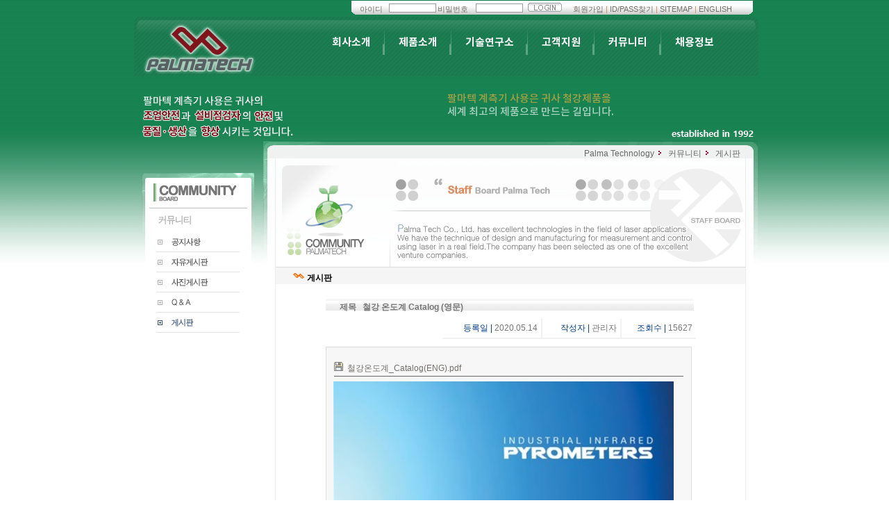

--- FILE ---
content_type: text/html; charset=euc-kr
request_url: http://www.palmatech.co.kr/app/bbs/board.php?board=kor_comm_e&uid=5&f_ctgr=0&PHPSESSID=6bd0ff38623f3ddf79a680aefb6191e9
body_size: 3397
content:
<!DOCTYPE html PUBLIC "-//W3C//DTD XHTML 1.1//EN" "http://www.w3.org/TR/xhtml11/DTD/xhtml11.dtd">
<html xmlns="http://www.w3.org/1999/xhtml" xml:lang="ko">
<head>
	<meta http-equiv="Content-Type" content="text/html; charset=euc-kr" />
	<meta http-equiv="Content-Style-Type" content="text/css" />
	<meta name="author" content="woong &amp; hj" />
	<meta name="copyright" content="&copy; UBI" />
	<meta name="keywords" lang="ko" content="팔마텍 레이저 광학 계측장치" />
	<meta name="keywords" lang="en-us" content="Palmatech Laser Optic Vision" />
	<meta name="description" lang="ko" content="Laser, Optic &amp; Vision 기술을 응용한 계측장치분야에 세계최고의 기술수준" />
	<meta name="description" lang="en-us" content="Palmatech has a credit for its state-of-art technology in measuring instruments applying laser, optic &amp; vision technology, providing total solution from designing, manufacturing, installment to maintenance." />
	<meta name="robots" content="all, index" />
	<meta name="revisit-after" content="1 days" />
	<title>팔마텍</title>
	<link rel="stylesheet" type="text/css" href="/css/comm.css" />
	<link rel="stylesheet" type="text/css" href="/css/prod_table.css" />
	<script type="text/javascript" src="/js/flash.js"></script>
	<script type="text/javascript" src="/js/A2YSlide.js"></script>
	<script type="text/javascript" src="/js/imgonoff.js"></script>
	<script type="text/javascript" src="/js/jquery-1.4.2.min.js"></script>    
	<script type="text/javascript" src="/js/prod_popup.js"></script>    
<link href="/app/skin/bbs/style.css" rel="stylesheet" type="text/css" /><script type="text/javascript" src="/app/js/A2ImgWindow.js"></script></head>

<body style="background: url(/img/comm/bg_00B.gif) repeat-x;">
<div id="Layout-Top">

	<div class="left-title">
		<img src="/img/comm/left_title.gif" />
		<div class="mc">
			
			<a href="/app/bbs/board.php?board=kor_comm_a&PHPSESSID=6bd0ff38623f3ddf79a680aefb6191e9" onclick="">
				<img src="/img/comm/kor_left_menu_a.gif" alt="공지사항" onmouseover="ImgOn(this,'kor_left_menu_a_on.gif')" onmouseout="ImgOff()" />
			</a>
		
			<a href="/app/bbs/board.php?board=kor_comm_b&PHPSESSID=6bd0ff38623f3ddf79a680aefb6191e9" onclick="">
				<img src="/img/comm/kor_left_menu_b.gif" alt="자유게시판" onmouseover="ImgOn(this,'kor_left_menu_b_on.gif')" onmouseout="ImgOff()" />
			</a>
		
			<a href="/app/bbs/board.php?board=kor_comm_c&PHPSESSID=6bd0ff38623f3ddf79a680aefb6191e9" onclick="">
				<img src="/img/comm/kor_left_menu_c.gif" alt="사진게시판" onmouseover="ImgOn(this,'kor_left_menu_c_on.gif')" onmouseout="ImgOff()" />
			</a>
		
			<a href="/app/bbs/board.php?board=kor_comm_d&PHPSESSID=6bd0ff38623f3ddf79a680aefb6191e9" onclick="">
				<img src="/img/comm/kor_left_menu_d.gif" alt="Q &amp; A" onmouseover="ImgOn(this,'kor_left_menu_d_on.gif')" onmouseout="ImgOff()" />
			</a>
		
			<a href="/app/bbs/board.php?board=kor_comm_e&PHPSESSID=6bd0ff38623f3ddf79a680aefb6191e9" onclick="">
				<img src="/img/comm/kor_left_menu_e_on.gif" alt="게시판" onmouseover="ImgOn(this,'kor_left_menu_e_on.gif')" onmouseout="ImgOff()" />
			</a>
							</div>
	</div>
	<div class="top-login">
	<div class="login-text">
		<form action="/app/login.php" method="post"><input type="hidden" name="PHPSESSID" value="6bd0ff38623f3ddf79a680aefb6191e9" />
		<input type="image" class="login-btn" src="/img/btn/index/login.gif?PHPSESSID=6bd0ff38623f3ddf79a680aefb6191e9" alt="Login" /> 
		<input type="text" class="txt id" value="" size="8" maxlength="10" name="id" />
		<input type="password" class="txt pass" value="" size="8" name="pw" />
		<div class="id-text">아이디</div>
		<div class="pw-text">비밀번호</div>
		<div class="utill">
			<a href="/app/a2user/input.php?out=1&amp;nation=kor&PHPSESSID=6bd0ff38623f3ddf79a680aefb6191e9">회원가입</a> <span>|</span> <a href="/app/a2user/getback.php?PHPSESSID=6bd0ff38623f3ddf79a680aefb6191e9" onclick="window.open('/app/a2user/getback.php?nation=kor','getback','width=410,height=190'); return false;">ID/PASS찾기</a> <span>|</span> <a href="/sitemap/kor_a.html?PHPSESSID=6bd0ff38623f3ddf79a680aefb6191e9">SITEMAP</a> <span>|</span> <a href="/eng_index.html?PHPSESSID=6bd0ff38623f3ddf79a680aefb6191e9">ENGLISH</a>
		</div>
	</form>
		</div>
</div>

<div class="pm_sincetxt"><img src="/img/index/established_txt.png" /> </div>
<!--- 스크롤 퀵메뉴 자바스크립트 코드시작 -->
<SCRIPT LANGUAGE="JavaScript">
<!--
 
 /***************************************************************************** 

  * 퀵메뉴 이동하는 스크립트
 /*****************************************************************************/

 var lastScrollY = 0;
 var action = window.setInterval('scroll()',10);

 function scroll() {
  var diffTop = 0;
  var diffLeft = 0;
  var percent = 0;

  var diffY = Math.max(document.documentElement.scrollTop, document.body.scrollTop);
  var diffX = 0;

  if (diffY != lastScrollY) {
   percent = .10 * (diffY - lastScrollY);
   if (percent > 0) {
    percent = Math.ceil(percent);
   } else {
    percent = Math.floor(percent);
   }
   
   diffTop = parseInt(document.getElementById("quick").style.top) + percent;
   document.getElementById("quick").style.top = diffTop;

   lastScrollY = lastScrollY + percent;
  }
 }
//-->
</SCRIPT>

<!--- 스크롤 퀵메뉴 자바스크립트 코드끝 

<div id="quick" style="position:absolute; width:84px; height:149px; vertical-align:top; z-index:99px; top:205px; left:910px;"><img src="/img/inc/qiuck_img.png" alt="" width="84" height="149" border="0" usemap="#Map99" />
 <map name="Map99" id="Map99">
  <area shape="rect" coords="9,48,76,117" href="/img/inc/2015_production_new.pdf?PHPSESSID=6bd0ff38623f3ddf79a680aefb6191e9" target="_blank" title="새창열림"/>
  <area shape="rect" coords="4,121,81,144" href="#" />
 </map>
</div>
-->  <div class="left-flash">
		<script type="text/javascript">Flash("/flash/kor_sub_movie_comm.swf",194,407);</script>
	</div>
	<div class="menu-flash">
		<script type="text/javascript">Flash("/flash/kor_menu_sub_comm.swf?xmlsrc=/flash/",712,180);</script>
	</div>
	<div class="vis_copy">
	<p class="c_top">팔마텍 계측기 사용은 귀사 철강제품을</p>
	<p class="c_botm">세계 최고의 제품으로 만드는 길입니다.</p>
	</div>
    <p class="c_left"><img src="/img/index/main_left_text.png" /></p> 
</div>
<div id="Layout-Middle">
	<div class="title-img">
			<img src="/img/comm/title_e.gif" />
		</div>
	<div id="Location">
  		<span>Palma Technology</span><span>커뮤니티</span>게시판 	</div>
	<div id="side-boader">
<div class="g-title board">
	<span class="title">게시판</span>
</div><div id="Woong-Show">
	<div id="A2Board-Show">
	<div id="Show-Header">
		<dl>
			<dt class="title"><span class="color"></span>제목&nbsp;&nbsp; 철강 온도계 Catalog (영문)</dt>
			<dd class="date"><span class="color">등록일 |</span> 2020.05.14</dd>
			<dd class="name"><span class="color">작성자 |</span> 관리자</dd>
			<dd class="hit"><span class="color">조회수 |</span> 15627</dd>
		</dl>
	</div>
	
	<div class="area-content">
		<p class="file">
					<a href="_bbs.php?board=kor_comm_e&amp;uid=5&amp;mode=d&amp;fn=0&PHPSESSID=6bd0ff38623f3ddf79a680aefb6191e9"><img src="/app/skin/bbs/ext.gif" alt="Down|" />철강온도계_Catalog(ENG).pdf</a>
				</p>
		<!-- <p></p> -->
		<img src="http://www.palmatech.co.kr/app/bbs/_bbs.php?board=kor_comm_e&uid=4&mode=d&fn=0", width=490 ><br />
<br />
철강 온도계 Catalog 영문 PDF 파일입니다.<br />
<br />
자료가 필요하신 분들은 첨부된 파일을 다운로드 받으시기 바랍니다.
	</div>
	
		<div id="Cmt-List">
		<table width="90%" cellpadding="0" cellspacing="0">
			
		</table>
	</div>
	
	<div id="A2Box-Cmt-Input"><form name="frmCmt"><input type="hidden" name="PHPSESSID" value="6bd0ff38623f3ddf79a680aefb6191e9" />
	<div id="Cmt-Input">
		<dl>
			<dd class="nam"><span>NAME </span><input type="text" class="a2txt nick" name="cmt_nick" disabled="disabled" /></dd>
			<dd class="pw"><span>PASS </span><input type="password" class="a2txt pw" name="cmt_passwd" disabled="disabled" /></dd>
			<dd class="content"><textarea class="a2txt content" name="cmt_contents" disabled="disabled">you can&acute;t comment on.</textarea></dd>
			<dd class="btn"></dd>
		</dl>
	</div>
	</form></div>
	
	<div class="area-btn">
		<a href="board.php?board=kor_comm_e&amp;f_ctgr=0&amp;PHPSESSID=6bd0ff38623f3ddf79a680aefb6191e9&amp;page=1&PHPSESSID=6bd0ff38623f3ddf79a680aefb6191e9" class="a2btn list"><img src="/app/skin/bbs/btn_list.gif" alt="목록" /></a>   
	</div>
	</div>
</div>	</div>
</div>
<div id="Layout-Bottom">
	<img src="/img/public/kor_bottom_bg_201208_3.gif" border="0" usemap="#Map" />
		<map name="Map">
			<area shape="rect" coords="57,48,119,71" href="/sitemap/kor_a.html?PHPSESSID=6bd0ff38623f3ddf79a680aefb6191e9">
			<area shape="rect" coords="129,47,171,71" href="/app/bbs/board.php?board=kor_comm_d&PHPSESSID=6bd0ff38623f3ddf79a680aefb6191e9">
		</map>
</div>
	<!--
	<object id="Top" style="top: 800px;" classid="clsid:D27CDB6E-AE6D-11cf-96B8-444553540000" codebase="http://download.macromedia.com/pub/shockwave/cabs/flash/swflash.cab#version=6,0,29,0" width="38" height="45">
      <param name="movie" value="/flash/top.swf">
      <param name="quality" value="high">
      <embed src="/flash/top.swf" quality="high" pluginspage="http://www.macromedia.com/go/getflashplayer" type="application/x-shockwave-flash" width="38" height="45"></embed>
	</object>
	<script type="text/javascript">
	A2Wzd_YSlide('Top',0.1,10,0,410);
	</script>
	-->
</body>
</html>

--- FILE ---
content_type: text/css
request_url: http://www.palmatech.co.kr/css/comm.css
body_size: 94
content:
@charset "euc-kr";
@import url(/css/style.css);
/*============== MIDDLE ==================*/
	

--- FILE ---
content_type: text/css
request_url: http://www.palmatech.co.kr/css/prod_table.css
body_size: 667
content:
@charset "euc-kr";
@import url(/css/style.css);
/*============== MIDDLE ==================*/
div.t-box{margin: 20px; border-top: 2px solid #666; border-bottom: 2px solid #696969;}
div.t-box table{text-align: center; color: #333; font: Verdana, Arial, Geneva, Helvetica, sans-serif ;}
div.t-box table td{border-bottom: 1px solid #696969; border-left: 1px solid #C8D9F8; padding: 5px 10px;}
table .t-a{background: #C8D9F8; font-weights : bold; width: 22% !important; border-bottom: 1px solid white; text-align: left;}
table .t-b{background: #E6EEFC; text-align: left; width: 80px; border-bottom: 1px solid white; }
table .t-c{background: #ffffff; text-align: left; width: 80px; border-bottom: 1px solid white; }

/*�뚯씠釉붿뒪����*/

table {
    border-collapse: collapse;
    border-spacing: 0;
    margin: 15px -1px;
    /*word-wrap: break-word;*/
	border-bottom: 1px solid #2f3645;
}

table.t_basis {
    border-collapse: collapse;
    border-spacing: 0;
	width:100%;
	line-height:140%;
	border-top: 1px solid #2f3645;
	border-bottom: 1px solid #2f3645;
}

table.t_basis th {
    border-bottom: 1px solid #a6a6a6;
	border-right: 1px solid #e5e5e5;
	background:#f9f9f9;
    color: #333;
    font-weight: bold;
    padding: 9px 10px 8px 10px!important;
	text-align:center;
	border-left: 1px solid #e5e5e5;
}

table.t_basis th.tblue {border-top: 1px solid #4DA4D4;}
table.t_basis th.bblue {border-bottom: 1px solid #4DA4D4;}
table.t_basis td.gray {border-top: 1px solid #949494;}
table.t_basis td.bgray {border-bottom: 1px solid #949494;}

table.t_basis td {
    border-bottom: 1px solid #e5e5e5!important;
	border-right: 1px solid #e5e5e5!important;
    padding: 9px 10px 8px 10px!important;
	text-align:center;
	border-left: 1px solid #e5e5e5!important;
}

.align_right {margin-top:15px; text-align: right !important;}

	

--- FILE ---
content_type: text/css
request_url: http://www.palmatech.co.kr/app/skin/bbs/style.css
body_size: 1528
content:
/* = = = = = = = = = = List = = = = = = = = = */

#Woong-List{ borders: 1px solid yellow;}
#Woong-List table tr{ bordes: 1px solid green; margin-bottom: 20px;}
#Woong-List table tr th{ backgroundS: #f5f5f5; borderS: 2px solid #fff;  borderS-width: 0 2px 2px 0; vertical-align: middle; padding-top: 3px; font-weight: normal;}
#Woong-List table tr th{ margin-left: 40px;}
#Woong-List table tr td.no{text-align: center; color: #767676; font-weight: bolds; background: #f5f5f5; border: 2px solid #fff;}
#Woong-List table tr td.name{text-align: center; color: #767676; font-weight: bolds;}
#Woong-List table tr td.hit{text-align: center; color: #767676; font-weight: bolds;}
#Woong-List table tr td.date{text-align: center; color: #767676; font-weight: bolds;}
#Woong-List table tr td.sbj{ padding: 3px 0 3px 20px;}
#Woong-List table tr a:hover{background: #f5f5f5;}
#Woong-List table tbody tr:hover{background: #f5f5f5;}
#Woong-List table tr td{ border-bottom: 1px solid #ededed;}


#Woong-List .area-page{margin: 25px 0 0 280px;}

#Woong-List .area-find{margin: 20px 0 0 160px; position: relative;}
#Woong-List .area-find div.btn{position: absolute; right: 35px; top: 0;}

/*#Woong-List .area-btn{text-align: right; margin: -22px 35px 0 0; border: 1px solid blue;}*/

/* = = = = = = = = = = Show = = = = = = = = = */
span.color{
	color: #003D89;
}

#Woong-Show{width: 600px; margin-left: 30px; color: #767676;}
#Woong-Show #Show-Header{ borders: 1px solid blue;}
	
	#Woong-Show #Show-Header dl dt{width: 510px; margin-left: 42px; font-weight: bold; color: #767676; background: url(/app/skin/bbs/show_bg.gif) repeat-x; height: 25px; margin-top: 4px; padding: 5px 0 0 20px;}
#Woong-Show .area-content{margin-left: 42px; width: 505px; background: #f7f7f7; border: 1px solid #dcdcdc; border-leftS: 2px solid #f1f1f1; padding: 15px 10px 10px 10px; line-height: 130%; margins: 30px 30px 0 30px; color: #767676;}
#Woong-Show .area-content p.file{padding-bottom: 3px; margin-bottom: 7px; border-bottom: 1px solid #666;}
#Woong-Show dl{position: relative; height: 70px; backgrounds: #f7f7f7;}
#Woong-Show dl dt.title{padding: 1px;}
#Woong-Show dd{padding: 5px;}
#Woong-Show dd.date{ padding-left: 30px; border-bottom: 2px solid #f1f1f1; border-right: 2px solid #f1f1f1; position: absolute; left: 210px;}
#Woong-Show dd.name{ padding-left: 30px; border-bottom: 2px solid #f1f1f1; border-right: 2px solid #f1f1f1; position: absolute; left: 350px;}
#Woong-Show dd.hit{ padding-left: 30px; border-bottom: 2px solid #f1f1f1; position: absolute; left: 460px;}
#Woong-Show #Cmt-List{ borders: 1px solid Lime; padding: 30px 0 0 20px; margin-left: 20px;}
#Woong-Show #Cmt-Input{ borders: 1px solid Fuchsia; position: relative; height: 100px;}
#Woong-Show #Cmt-Input dd.content{position: absolute; left: 40px; top: 25px;}
#Woong-Show #Cmt-Input dd.content textarea.content{width: 430px; height: 47px; padding: 5px 0 0 5px; border: 1px solid #ccc; background: #F7F7F7;}
#Woong-Show #Cmt-Input .btn{left: 486px; top: 24px; position: absolute;}
#Woong-Show #Cmt-Input dd.pw{ margin-left: 220px;}
#Woong-Show #Cmt-Input dd.nam{left: 40px; position: absolute;}
#Woong-Show #Cmt-Input dl dd input{ border: 1px solid #ededed;}
#Woong-Show .area-btn{ margin-left: 45px; margin-top: 20px;}

/* = = = = = = = = = = Input = = = = = = = = = */
#Board-Skin-Input .box-title{width: 90%; padding: 5px 2px; background-color: #f1f1f1; margin-left: 35px;}
#Board-Skin-Input .box-title input.title{width: 300px; border: 1px solid #f1f1f1;}

#Board-Skin-Input img{vertical-align: middle;}
#Board-Skin-Input table{width: 90%; border-spacing: 0; margin-left: 35px;}
#Board-Skin-Input td{padding: 5px 8px; border-bottom: 1px solid #ccc;}
#Board-Skin-Input td.head{width: 12%; text-align: right; border-right: 1px solid #ccc;}

#Board-Skin-Input .box-title input,
#Board-Skin-Input td.body input{
}
#Board-Skin-Input td.body textarea{width: 520px; height: 300px;
}
#Board-Skin-Input .box-button{text-align: right; margin: 3px 39px 0 0;}

#A2Box-FileUpload input{display: block;} /*업로드컨트롤*/

/*#Woong-Inputs{ border-bottom: 10px solid #f7f7f7;}
#Woong-Input .area-title{ background: #fff; width: 510px; margin-left: 42px; font-weight: bold; color: #767676; background: url(/app/skin/bbs/show_bg.gif) repeat-x; height: 25px; margin-top: 4px; padding: 0px 0 0 0px;}
#Woong-Input tr th{ border-right: 11px solid #fff; padding: 10px 0 5px 40px; text-align: left;}
#Woong-Input tr td input{ background: #f7f7f7; border: 1px solid #ccc;}
#Woong-Input textarea.content{ padding: 5px 5px 0 5px; width: 440px; height: 300px; text-align: left; background: #f7f7f7; border: 1px soldi #ccc;}
#Woong-Input{width: 600px; margin-left: 30px; color: #767676;}
#Woong-Input .area-title input.a2txt.title{background: #f7f7f7; border: 1px solid #ccc; width: 300px; height: 12px;}
#Woong-Input .area-btn{ margin: 10px 0 0 116px;}
#Woong-Input .area-btn img{ vertical-align: middle;}*/


	/*댓글보기*/
#Cmt-List{border-tops: 1px solid #E9E9E9; margin-bottom: 10px;}
#Cmt-List table{}
#Cmt-List td{border-bottom: 1px solid #E9E9E9;}
#Cmt-List td{padding: 5px 0;}
#Cmt-List td.head{width: 16%; padding-right: 5px; text-align: right;}
#Cmt-List td.body{width: 84%; padding-left: 5px;}
	/*댓글입력*/
#Cmt-Input .row-top{height: 2em;}
#Cmt-Input .row-top span{margin-right: 5px;}
#Cmt-Input .row-top div{float: left; margin: 0 5px;}

/* = = = = = = = = = = PW = = = = = = = = = */
#Woong-PW{
	width: 380px;
	margin: 0 auto;
	color: #767676;
}
#Woong-PW .box-pw{
	height: 71px;
	padding: 30px 0 0 120px;	
	position: relative;
}
#Woong-PW .box-pw div{margin-bottom: 10px;}
#Woong-PW .box-pw img{position: absolute; top: 0;}
#Woong-PW .box-pw img.left{left: 0;}
#Woong-PW .box-pw img.right{right: 0;}

#Woong-PW .box-button{margin: 5px; text-align: right;}

/* = = = = = = = = = = A2Board 내장 스타일 = = = = = = = = = */


--- FILE ---
content_type: text/css
request_url: http://www.palmatech.co.kr/css/style.css
body_size: 79
content:
@charset "euc-kr";
@import url(/css/_ubi.css);
@import url(/css/_public.css);



--- FILE ---
content_type: text/css
request_url: http://www.palmatech.co.kr/css/_ubi.css
body_size: 1066
content:
@charset "euc-kr";
/* ━ ━ ━ ━ ━ UBI Style Ver 0.9.8 ━ ━ ━ ━ ━ */
body, input, button, select, textarea{margin: 0; font: 12px 굴림, Gulim, Arial, Helvetica, sans-serif;}
select, input, button{vertical-align: middle;}
body{width: 910px;    margin: 0 auto;}
form{margin: 0;}
img{border: 0;}
button{
	background-color:#eaeaea;
	border: 1px solid #fff;
	border-bottom-color:#666;
	border-right-color:#666;
	height: 1.4em;
	padding: 0.1em 0.3em;
}
p{margin: 1px;}
a{color: #746F6A; text-decoration: none;}
/*a{color: #666; text-decoration: none;}*/
a:hover{color: black; text-decoration: none;}
/*a:hover{color: #000; text-decoration: underline;}*/

ol, ul, li, dl, dt, dd{margin: 0; padding: 0; list-style: none;}
hr{display: none;}

input.txt, textarea.txt{
	border: 1px solid #9C9A9C;
	background-color: #fff;
	padding: 0.1em;
	vertical-align: middle;
}
input.txt{height: 1.1em;}
input.checkbox{height: 1.1em; width: 1.1em;}

.ubi-hand{cursor: pointer;}
.ubi-clear{clear: both; height: 1px; overflow: hidden;}
/* ━ ━ ━ ━ ━ UBI Style End ━ ━ ━ ━ ━ */

--- FILE ---
content_type: text/css
request_url: http://www.palmatech.co.kr/css/_public.css
body_size: 2616
content:
@charset "euc-kr";
/* ========================================== TOP public style (total) ================================================== */
#Layout-Top/*+++++++탑레이아웃++*/
	{width: 907px;height: 203px;position: relative;background: url("/img/main/main_top_bg_all.png") 8px 24px no-repeat;}
/*==outlogin===*/
#Layout-Top .top-login{width: 907px; height: 24px; background: url(/img/public/top_login_bg.gif) no-repeat; font-size: 11px;}
#Layout-Top .top-login .login-text{padding-top: 2px;}
#Layout-Top .top-login .id-text{position: absolute; margin: 4px 0 0 333px; color: #746F6A;}
#Layout-Top .top-login .pw-text{position: absolute; margin: 4px 0 0 445px; color: #746F6A;}
#Layout-Top .top-login .in-text{position: absolute; padding: 4px 3px 0 3px; margin: 0px 0 0 340px; color: #746F6A; font-size: 11px;}
#Layout-Top .top-login .login-text .logout{position:absolute; left: 650px; top: 6px;}
#Layout-Top .top-login .login-text input.txt{height: 9px; top: 5px;}
#Layout-Top .top-login .login-text .id{position: absolute; left: 375px;}
#Layout-Top .top-login .login-text .pass{position: absolute; left: 500px;}
#Layout-Top .top-login .login-text .utill{color: #746F6A; padding: 4px 0 0 640px; font-size: 11px;}
#Layout-Top .top-login .login-text .utill-out{color: #746F6A; padding: 4px 0 0 700px; font-size: 11px;}
#Layout-Top .top-login .login-text .utill span{color: #DB8454; }
#Layout-Top .top-login .login-text .utill-out span{color: #DB8454; }
#Layout-Top .top-login .login-text .login-btn{position: absolute; top: 4px; left: 575px;}
/*#Layout-Top .top-login+탑로그인부분(유틸)+*/
	/*{width: 907px; height: 24px; background: url(/img/index/top_login_bg.gif) no-repeat;}*/
/*==outlogin===*/
/*==================플래쉬레프트 & 메뉴====================*/
#Layout-Top .left-flash/*+++++++왼쪽플래쉬++*/
	{width: 194px;position: absolute;top: 33px;left: 20px;}
#Layout-Top .left-flash .logo{}


#Layout-Top .menu-flash/*+++++++탑 메뉴플래쉬++*/
	{width: 628px;left: 194px;position: absolute;margin-left: 70px;}


/*==== LEFT MENU 스타일=====*/

#Layout-Top .left-title
	{position: absolute; z-index: 1; top: 249px; left: 19px;}
#Layout-Top .left-title img{display: block;}
#Layout-Top .mc{padding-left: 5px;}
	
/*==== LEFT MENU 스타일=====*/
	

/*location*/
#Location{position: absolute; right: 25px; top: 10px; color: #666;}
#Location span{ padding-right: 10px; margin-right: 10px; background: url(/img/ico/dot_loca.gif) no-repeat right 3px;}

/* ========================================== middle public style_prod (sub) ================================================== */

p{padding-top: 5px; text-align: justify;}
#Layout-Middle/*타브라우져를 위한 높이지정 (Ex)모질라)*/
	{position: relative; width: 906px; min-height: 300px;}
	#Layout-Middle.prod{min-height: 800px;}
*html #Layout-Middle /*익스를위한 높이지정*/
	{height: 300px;}
	*html #Layout-Middle.prod{height: 800px;}
#Layout-Middle .title-img
	{position: absolute; width: 712px; height: 181px; left: 194px;}


/*컨텐츠 텍스트 아이콘*/
span.title2 {background:url("/img/ico/ic_h4.png") no-repeat 3px 0; padding:1px 0 0 22px;}
span.title-a2{color: #3d5fce; padding-left: 27px; background: #f7f7f7;} 

/* span.title{color: #FF6600; padding-left: 17px;} text dot color*/
span.title{background:url("/img/ico/title_bar.gif") no-repeat left 0; padding:0 0 0 20px; margin:25px;}
span.title-c{background:url("/img/ico/title_bar2.gif") no-repeat left 0; padding:0 0 0 10px; margin:25px;}
span.title-a{color: #FF6600; padding-left: 27px; background: #f7f7f7;} /*text dot color*/
span.title-l{color: #000000; font-weight:bolder; padding-left: 27px; background: #f7f7f7;} /*text dot color*/
span.title-k{color: #FF6600; padding: 0 5px 0 5px;} /*text dot color*/
span.title-i{color: #FF6600;} /*text dot color*/
span.title-b{color: #FF6600; margin-top: 30px;} /*text dot color*/

#Layout-Middle .b-title /*sub 빅타이틀*/
	{position: absolute; font-weight: bold; margin:3px 0 0 0;
	width: 660px; height: 21px; left: 220px; top: 173px; 
	background-color: #f5f5f5; padding-top: 8px; border-top: 1px solid #dbdbdb;}

#Layout-Middle .g-title /*sub 빅타이틀 표부분*/
	{font-weight: bold; 
	width: 676px; height: 17px;

	background-color: #f5f5f5; padding-top: 7px; border-top: 1px solid #dbdbdb;}
	#Layout-Middle .g-title.board{margin: -25px 0 20px 0;}

#Layout-Middle .a-title /*sub 빅타이틀 표부분*/
	{font-weight: bold;
	width: 626px; height: 17px; padding-left: 20px; margin: -20px 0 10px 0;}

#Layout-Middle #side-boader{width: 676px; min-height:840px; padding-top: 206px; padding-bottom: 125px; margin-left: 211px; border-left: 1px solid #ededed; border-right: 1px solid #ededed; }
	#Layout-Middle.prod #side-boader.prod2{min-height: 850px;}
*html #Layout-Middle #side-boader{height: 00px;}	/*양쪽 보드*/
	*html #Layout-Middle.prod #side-boader.prod2{height: 500px;}
#Layout-Middle .m-title /*sub 중간타이틀*/
	{width: 621px; height: 16px;  margin-left: 29px; padding-top: 7px; border-bottom: 1px solid #ededed;}

#Layout-Middle .m-cont/*sub 중간타이틀 내용 */
	{
	width: 621px;
	margin-top: 20px;
	margin-left: 29px;
	color: #333;
	line-height: 130%;
	padding-bottom: 36px;
	text-align: justify;
}
	
	#Layout-Middle .m-cont-adop/*sub 중간타이틀 내용 */
	{width: 500px; margin-top: 20px; margin-left: 50px; color: #333; line-height: 130%; padding-bottom: 20px;}
	
	#Layout-Middle .m-cont2/*sub 중간타이틀 내용 */
	{width: 621px; margin-left: 35px; color: #333; line-height: 130%; padding: 20px 0  10px 0;}
	
	
	#Layout-Middle .m-his3/*sub 연혁 */
	{margin-left: 27px;}
	
	#Layout-Middle .m-his2/*sub 연혁 */
	{width: 616px; padding-top: 30px; margin-left: 27px; color: #333; line-height: 130%; padding-bottom: 10px;
	 border-bottom: 3px dashed #e3e3e3; border-lefts: 5px solid #f8f8f8; border-top: 3px dashed #f8f8f8; border-right: 1px solid #f8f8f8;}
	
	#Layout-Middle .m-his/*sub 연혁 */
	{width: 616px; margin-top: 10px; margin-left: 27px; color: #333; line-height: 130%; padding-bottom: 10px;
	 border-bottom: 5px solid #e3e3e3; border-left: 5px solid #f8f8f8; border-top: 1px solid #f8f8f8; border-right: 1px solid #f8f8f8;}
	
	#Layout-Middle .m-his img/*sub 연혁 */
	{vertical-align: baseline; border-right: 2px solid #f8f8f8;}

#Layout-Middle .c-title /*sub  C타이틀*/
	{width: 676px; height: 18px; padding-top: 7px; padding-left: 3px; border-top: 1px solid #dbdbdb; background: #f5f5f5;}

#Layout-Middle .c-list /*sub   C타이틀 내용 (제품소개 내용)*/
	{width: 676px; padding: 14px 0 29px 2px; color: #333; text-align: left; position: relative;}

#Layout-Middle .c-list.movie{height: 150px;} 
	
#Layout-Middle .d-list /*sub   광학 (기술정보 내용) */
	{width: 600px; padding: 17px 0 10px 0; color: #767676; text-align: left;}	

#Layout-Middle .d-list p /*sub   광학 (기술정보 내용) */
	{width: 600px; padding-left: 34px; color: #767676; text-align: left; line-height: 120%;}	

#Layout-Middle .c-list img /*sub   C타이틀 사진*/
	{border: 2px solid #ccc; margin-left: 20px;}
	
#Layout-Middle .c-list img.b /*sub   C타이틀 사진*/
	{padding-left: 20px; border: none;}
	
#Top{position: absolute; left: 887px;}

p.top-padding{padding-top: 10px; margin-left: 18px;}
p.left-line{border-bottom: 1px solid #f1f1f1; padding-bottom: 3px;}
p.left-line2{border-bottom: 1px solid #f1f1f1; padding-bottom: 3px; padding-left: 485px; padding-right: 10px; border-right: 5px solid #ccc;}
p.left-line3{padding-bottom: 8px;}
p.color{color: #7172FF;}
p.spacehis{margin-left: 162px;}
p.space{margin-left: 85px; white-space: nowrap;}
p.space2{margin-left: 60px; color: Blue;}
span.line{text-decoration: blink; padding-left: 17px;}
span.font-size{font-size: 14px; font-weight: bold; vertical-align: middle; padding-left: 57px;}
span.font-size2{font-size: 14px; font-weight: bold; vertical-align: middle;}
span.blue{color: #77BCFF; font-weight: bold; size: 14px;}
span.green{color: green; font-weight: bold; font-size: 14px;}
span.orange{color: #E4A27F; font-weight: bold;}
span.red{font-weight: bold; size: 14px;}
img.op{ margin: 20px 0 10px 10px;}

.c_left{ margin:108px 20px; position:relative; z-index:999;}


/* 제품무비 */ 
html #Layout-Middle .c-list .movie-prod{height: 150px;}
div.movie-prod{position: absolute; min-height: 150px; top: 19px; left: 20px;}
div.movie-prod.pic{ margin: 42px 0 0 24px;}
#Layout-Middle .c-list .movie-prod img{border: none;}
#Layout-Middle .c-list .movie-prod .title{position: absolute; top: 13px; left: 179px;}
#Layout-Middle .c-list .movie-prod .cont-movie{position: absolute; top: 40px; left: 179px;}
	
	
/* ========================================== Bottom =============================================== */

#Layout-Bottom/*버텀*/{}


.pm_sincetxt{position: absolute;z-index: 1000;color: #fff;left: 770px;top: 186px;font-weight: bold;font-size: 12px;text-align: right;width: 130px; letter-spacing:0.015em;}



@keyframes main-ani {
	0% {
		opacity:60%;
	}
	
	50%{
		opacity:100%;
	}
	100% {
		opacity:60%;
	}
}

.main_left{font-family:'Noto Sans KR',"돋움"; background:url("/img/index/main_left_bg.jpg") top left  no-repeat;width:313px;height:373px;position: absolute;left: 0px;top: 110px; animation:main-ani 1.5s cubic-bezier(0.4, 0, 0.2, 1) both; animation-delay: 1s;  transition: opacity 1.0s 0s, transform 1.0s 0s; animation-iteration-count:infinite; -moz-transition: opacity 1.0s 0s, transform 1.0s 0s; -ms-transition: opacity 1.0s 0s, transform 1.0s 0s; -o-transition: opacity 1.0s 0s, transform 1.0s 0s;}





--- FILE ---
content_type: text/css
request_url: http://www.palmatech.co.kr/css/gnb.css
body_size: 1711
content:
@charset "utf-8";

/*
★★★★common.css 는 수정하게되면 전체가 다 바뀝니다. 수정할때 생각이 필요합니다. 
*/

/*==================웹폰트적용 ##20190625 ***절대 건드리지마시오***====================
=======================================================================================*/

@font-face {
	font-family: 'Noto Sans KR';
	font-style: normal;
	font-weight: 100;
	src: url('/contents/fonts/NotoSansKR-Light.eot'); /* IE 호환성 보기 */
	src: local(※),
		 url('/contents/fonts/NotoSansKR-Light.eot#iefix') format('embedded-opentype'), /* IE 6 ~ 8 */
		 url('/contents/fonts/NotoSansKR-Light.woff2') format('woff2'),
		 url('/contents/fonts/NotoSansKR-Light.woff') format('woff'),
		 url('/contents/fonts/NotoSansKR-Light.ttf') format('truetype');
}
@font-face {
	font-family: 'Noto Sans KR';
	font-style: normal;
	font-weight: 300;
	src: url('/img/fonts/NotoSansKR-Regular.eot'); /* IE 호환성 보기 */
	src: local(※),
		 url('/img/fonts/NotoSansKR-Regular.eot#iefix') format('embedded-opentype'), /* IE 6 ~ 8 */
		 url('/img/fonts/NotoSansKR-Regular.woff2') format('woff2'),
		 url('/img/fonts/NotoSansKR-Regular.woff') format('woff'),
		 url('/img/fonts/NotoSansKR-Regular.ttf') format('truetype');
}
@font-face {
	font-family: 'Noto Sans KR';
	font-style: normal;
	font-weight: 400;
	src: url('/img/fonts/NotoSansKR-Medium.eot'); /* IE 호환성 보기 */
	src: local(※),
		 url('/img/fonts/NotoSansKR-Medium.eot#iefix') format('embedded-opentype'), /* IE 6 ~ 8 */
	     url('/img/fonts/NotoSansKR-Medium.woff2') format('woff2'),
         url('/img/fonts/NotoSansKR-Medium.woff') format('woff'),
		 url('/img/fonts/NotoSansKR-Medium.ttf') format('truetype');
}
@font-face {
	font-family: 'Noto Sans KR';
	font-style: normal;
	font-weight: 600;
	src: url('/img/fonts/NotoSansKR-Bold.eot'); /* IE 호환성 보기 */
	src: local(※),
		 url('/img/fonts/NotoSansKR-Bold.eot#iefix') format('embedded-opentype'), /* IE 6 ~ 8 */
	     url('/img/fonts/NotoSansKR-Bold.woff2') format('woff2'),
         url('/img/fonts/NotoSansKR-Bold.woff') format('woff'),
		 url('/img/fonts/NotoSansKR-Bold.ttf') format('truetype');
}


/* 공통클래스  (필요에 따라 추가하면 됩니다) */

/*==========1) 태그 초기화 ==================================================================================================*/


#gnb{font-family:'Noto Sans KR',"돋움", sans-serif;margin-top: 20px;width: 100%;border-radius: 0px 0px 10px 10px;height: 34px;}
  #gnb > ul{margin-top:3px;width: 100%;position: relative;padding-left: 9px;}
  #gnb > ul > li{float:left;text-align: center; background: url("/img/index/gnb_line.png") center right no-repeat;}
  #gnb > ul > li:last-child{background:none;}
  #gnb > ul > li > a{color:#fff;display:block;padding: 8px 20px;font-size: 15px;font-weight: bold;transition: .5s;-webkit-transition: .5s;-moz-transform:.5s;-ms-transform:.5s;opacity: unset;}
  #gnb > ul > li > a:hover{transform: translate(0,-5px);-webkit-transform: translate(0,-5px);-ms-transform: translate(0,-5px);-moz-transform: translate(0,-5px); color:#ffb63f;}
  #gnb > ul > li > ul.dropdown{
    display:none;
    width: 88%;
    height: 30px;
    line-height: 30px;
    position: absolute;
    padding:0px 30px 0px 30px !important;
    left: 0px;
    margin-top:0px !important;
    background-color: rgba(255,255,255,0.05);
    transition: ease-in-out 0.5s;
    }
#gnb > ul > li > ul.dropdown li{float: left;}
  #gnb > ul > li > ul.dropdown a{color:#fff;padding: 0 10px;font-size: 12px;font-weight: normal;}
  #gnb > ul > li > ul.dropdown a:hover{  }
  
  
  #gnb > ul > li:hover .dropdown{ display:block; }
  #gnb > ul > li.gnb03 > ul.dropdown > li:first-child{padding-left: 140px !important;}
  #gnb > ul > li.gnb04 > ul.dropdown > li:first-child{padding-left: 240px !important;}
  #gnb > ul > li.gnb05 > ul.dropdown > li:first-child{padding-left: 150px !important;}
  #gnb > ul > li.gnb06 > ul.dropdown > li:first-child{padding-left: 398px !important;}

@keyframes text-up {
	from {
		transform: translate3d(-20%, 0, 0);
		opacity:0;
	}
	to {
		transform: translate3d(0, 0, 0);
	}
}




/*.vis_copy{position:absolute;left: 458px;top:133px; font-family:'Noto Sans KR',"돋움";}
.vis_copy > .c_top{color: #ffb63f; font-size: 15px; padding: 0; animation: text-up 4.0s cubic-bezier(0.4, 0, 0.2, 1) both;  transition: opacity 1.0s 0s, transform 1.0s 0s; animation-delay: 1.0s;  animation-iteration-count:infinite; animation-direction: alternate;}
.vis_copy > .c_botm{ color: #fff; font-size: 15px;  padding: 0; animation: text-up 4.0s cubic-bezier(0.4, 0, 0.2, 1) both;  transition: opacity 1.0s 0s, transform 1.0s 0s; animation-delay: 1.3s;  animation-iteration-count:infinite;  animation-direction: alternate;}*/

.vis_copy{position:absolute;left: 458px;top:133px; font-family:'Noto Sans KR',"돋움"; animation:main-ani 1.5s cubic-bezier(0.4, 0, 0.2, 1) both; animation-delay: 1s;  transition: opacity 1.0s 0s, transform 1.0s 0s; animation-iteration-count:infinite; -moz-transition: opacity 1.0s 0s, transform 1.0s 0s; -ms-transition: opacity 1.0s 0s, transform 1.0s 0s; -o-transition: opacity 1.0s 0s, transform 1.0s 0s;}
.vis_copy > .c_top{color: #ffb63f; font-size: 15px; padding: 0; -webkit-animation: text-ani 2.0s cubic-bezier(0.4, 0, 0.2, 1)both;-ms-animation:text-ani 2.0s cubic-bezier(0.4, 0, 0.2, 1) both;animation: text-ani 2.0s cubic-bezier(0.4, 0, 0.2, 1) both;transition: opacity 1.0s 0s, transform 1.0s 0s;-webkit-transition: opacity 1.0s 0s, transform 1.0s 0s;-ms-transition: opacity 1.0s 0s, transform 1.0s 0s;animation-delay: 1.0s;animation-iteration-count:infinite;animation-direction: alternate;}
.vis_copy > .c_botm{ color: #fff; font-size: 15px;  padding: 0; -webkit-animation: text-ani 2.0s cubic-bezier(0.4, 0, 0.2, 1)both;-ms-animation:text-ani 2.0s cubic-bezier(0.4, 0, 0.2, 1) both;animation: text-ani 2.0s cubic-bezier(0.4, 0, 0.2, 1) both;transition: opacity 1.0s 0s, transform 1.0s 0s;-webkit-transition: opacity 1.0s 0s, transform 1.0s 0s;-ms-transition: opacity 1.0s 0s, transform 1.0s 0s;animation-delay: 1.3s;animation-iteration-count:infinite;animation-direction: alternate;}


/*	.vis_copy:before{content:'';display:block;background-color: #ffffff; background-color: rgba(255,255,255,0.3);position:absolute;left: -14px;top: 0;width: 2px;height: 44px;animation: text-ani 1.5s cubic-bezier(0.4, 0, 0.2, 1) both;animation-delay: 0.7s;animation-delay: 0.5s;   transition: opacity 1.0s 0s, transform 1.0s 0s;}
	.vis_copy:after{content:'';display:block;background-color: #ffffff; background-color: rgba(255,255,255,0.3);position:absolute;right: -15px;top: 0;width: 2px;height: 44px;animation: text-ani 1.5s cubic-bezier(0.4, 0, 0.2, 1) both;animation-delay: 0.7s; animation-delay: 0.5s;  transition: opacity 1.0s 0s, transform 1.0s 0s;}*/


@keyframes text-ani {
	from {
		opacity:0;
	}
	to {
		opacity:90;
	}
}

@-webkit-keyframes text-ani {
	from {
		opacity:0;
	}
	to {
		opacity:90;
	}
}

@-moz-keyframes text-ani {
	from {
		opacity:0;
	}
	to {
		opacity:90;
	}
}


@-o-keyframes text-ani {
	from {
		opacity:0;
	}
	to {
		opacity:90;
	}
}





.main_left > .c_top{position: absolute;left: 70px;top: 140px;color: #c5ebff;font-size: 15px;padding: 0;-webkit-animation: text-ani 2.0s cubic-bezier(0.4, 0, 0.2, 1)both;-ms-animation:text-ani 2.0s cubic-bezier(0.4, 0, 0.2, 1) both;animation: text-ani 2.0s cubic-bezier(0.4, 0, 0.2, 1) both;transition: opacity 1.0s 0s, transform 1.0s 0s;-webkit-transition: opacity 1.0s 0s, transform 1.0s 0s;-ms-transition: opacity 1.0s 0s, transform 1.0s 0s;animation-delay: 1.0s;animation-iteration-count:infinite;animation-direction: alternate;}
.main_left > .c_botm{position: absolute;left: 160px;top: 160px;color: #c5ebff;font-size: 15px;padding: 0;-webkit-animation: text-ani 2.0s cubic-bezier(0.4, 0, 0.2, 1)both;-ms-animation:text-ani 2.0s cubic-bezier(0.4, 0, 0.2, 1) both;animation: text-ani 2.0s cubic-bezier(0.4, 0, 0.2, 1) both;transition: opacity 1.0s 0s, transform 1.0s 0s;-webkit-transition: opacity 1.0s 0s, transform 1.0s 0s;-ms-transition: opacity 1.0s 0s, transform 1.0s 0s;animation-delay: 1.3s;animation-iteration-count:infinite;animation-direction: alternate;}



--- FILE ---
content_type: application/javascript
request_url: http://www.palmatech.co.kr/app/js/A2ImgWindow.js
body_size: 1835
content:
/* ■□■□■□■□■□■□■□■□■□■□■□■□■□■□■□■□■□■□■□■□
	프로그램 : A2ImgWindow Ver 1.0.2
	개 발 자 : 박민권
	설    명 : 이미지를 클릭하면 새창으로 띄운다. 최대크기를 지정할 수 있다.
			   W3C 규정을 준수함.
	ex)	var A2ImgWin = new A2ImgWindow(800,600);
		A2ImgWin.Open(이미지객체 및 이미지경로);
		
		var A2ImgWin = new A2ImgWindow(800,600);는 기본적으로 객체생성을 해준다.
		추가로 필요할 경우 위와 같이 직접 객체를 생성하여 사용한다.
	
	※주 의 : 비표준으로 웹을 개발하시는 분은 사용을 금합니다.
			  xthml 1.1 dtd가 선언된 문서에서 테스트하였습니다.
■□■□■□■□■□■□■□■□■□■□■□■□■□■□■□■□■□■□■□■□ */

var A2ImgWin = new A2ImgWindow(800,600); //기본 A2ImgWindow 객체

function A2ImgWindow(width,height){
	this.MAX_WIDTH = width; //최대넓이
	this.MAX_HEIGHT = height; //최대높이
	this.ImgWin = null; //열린 이미지창
}

A2ImgWindow.prototype.Open = function A2ImgWindow_Open(value){ //img객체나 img의 경로를 인수로
	//새로운 Image객체를 만들어야 정확한 width나 heigth수치를 얻을 수 있다.
	var img = new Image();
	img.src = (value.src == null) ? value : value.src; //src 속성이 없다면 그대로 있다면 value.src
	
	var aSize = this.Resize(img.width,img.height);
	this.View(img.src,aSize[0],aSize[1]);
}

A2ImgWindow.prototype.Resize = function A2ImgWindow_Resize(width,height){ //가로,세로를 인수로 받는다.
	var rate = 1; //축소비율
	
	//축소비율을 구한다.
	if(width > this.MAX_WIDTH || height > this.MAX_HEIGHT){ //가로나 세로 둘중 하나가 최대치를 넘을경우
		if(width > this.MAX_WIDTH && height <= this.MAX_HEIGHT){ //가로만 길 경우
			var compare = 0;
		}
		else if(height > this.MAX_HEIGHT && width <= this.MAX_WIDTH){ //세로만 길 경우
			var compare = 1;
		}
		else{ //양쪽다 길면
			var compare = (width/this.MAX_WIDTH > height/this.MAX_HEIGHT) ? 0 : 1; //가로의 비율이 길다0, 그외1
		}
		
		rate = (!compare) ? width/this.MAX_WIDTH : height/this.MAX_HEIGHT; //자신이 줄어든 비율을 구한다.
	}
	
	width = parseInt(width/rate);
	height = parseInt(height/rate);

	return new Array(width,height);
}

A2ImgWindow.prototype.View = function A2ImgWindow_View(imgsrc,width,height){
	//창이 열려있다면 닫는다.
	if(this.ImgWin != null){
		if(!this.ImgWin.closed){
			this.ImgWin.close(); 
		}
	}
	//바탕화면 크기가 계산한 이미지 크기보다 작으면 창의 사이즈를 바탕화면 크기보다 작게 맞춘다.
	var WinW = (width > screen.availWidth) ? screen.availWidth-200 : width;
	var WinH = (height > screen.availHeight) ? screen.availHeight-200 : height;
	var Scroll = (width > WinW || height > WinH) ? 'yes' : 'no'; //이미지창 크기보다 이미지가 크면 스크롤바 적용
	var WinSize = "width="+WinW+",height="+WinH+",scrollbars="+Scroll;
	
	this.ImgWin = window.open("about:blank","",WinSize);
	with(this.ImgWin){
		document.open();
		document.writeln('<?xml version="1.0" encoding="euc-kr"?>');
		document.writeln('<!DOCTYPE html PUBLIC "-//W3C//DTD XHTML 1.1//EN" "http://www.w3.org/TR/xhtml11/DTD/xhtml11.dtd">');
		document.writeln('<html xmlns="http://www.w3.org/1999/xhtml" xml:lang="ko">');
		document.writeln('<head><title>ImgWindow<\/title>');
		document.writeln('<meta http-equiv="Content-Type" content="text/html" \/>');
		document.writeln('<\/head><body style="margin:0;">');
		document.writeln('<img src="'+imgsrc+'" style="width:'+width+'px; height:'+height+'px; cursor:pointer;" onclick="self.close();" \/>'); // 소스 테스트 부분
		document.writeln('<script type="text/javascript" src="/js/jquery-1.4.2.min.js"></script>');
		document.writeln('<script type="text/javascript">');
		document.writeln('$(function(){');
		document.writeln('	$(document).bind("contextmenu", function(e){');
		document.writeln('		alert("오른쪽마우스금지입니다.");');
		document.writeln('		return false;');
		document.writeln('	 });	');	 
		document.writeln(' });	');
		document.writeln('</script>');		
		document.writeln('<\/body><\/html>');
		document.close(); // 반드시 document.close() 닫아주어야 함
		focus();
	}
}

--- FILE ---
content_type: application/javascript
request_url: http://www.palmatech.co.kr/js/prod_popup.js
body_size: 739
content:
$(function(){	 
	/* 20150323 �쒗씗吏�
	 * �앹뾽 李� �꾩슦湲�
	 * <span class="clicktable" ><a href="#"></a></span> <span class="link" style="display:none;">/prod/�앹뾽�섏씠吏�紐�.html</span> 
	 * �뺤떇 以묒슂.	 
	*/
	$(".clicktable > a ").click(function() {
//		alert( $(this).attr("id") );
//		var popup_url = $(this).parent("span").next(".link").html();
		var popup_url = $(this).attr("id") + '.html';
		mywin = window.open(popup_url,'popup_prod','width=650px,height=500px,realzable=yes,scrollbars=yes');	
		mywin.focus();
		
		
//		$(".layer_table").hide();
//		$("#l"+$(this).attr("id")).show();		
    });

/*	
	$(".layer_close").click(function() {
        $(this).parent("div").parent("div.layer_table").hide();
    });
*/
 });	

--- FILE ---
content_type: application/javascript
request_url: http://www.palmatech.co.kr/js/imgonoff.js
body_size: 349
content:
var gSaveImg;
var gSaveObj;

function ImgOn(obj,imgsrc){
	gSaveObj = obj;
	var aRoot = obj.src.split("/");
	gSaveImg = aRoot[aRoot.length-1];
	aRoot[aRoot.length-1] = imgsrc;
	obj.src = aRoot.join("/");
}

function ImgOff(){
	var aRoot = gSaveObj.src.split("/");
	aRoot[aRoot.length-1] = gSaveImg;
	gSaveObj.src = aRoot.join("/");
}


--- FILE ---
content_type: application/javascript
request_url: http://www.palmatech.co.kr/js/flash.js
body_size: 1507
content:
function Flash(swf,width,height){ //파일, 넓이, 높이
	
	if(width != 594 && width != 712) {
		if(swf.indexOf("kor") != -1) { 
			document.write('<a href="/" class="logo"><img src="/img/index/palmatech_logo.png" border="0" alt="팔마텍로고" /></a>');
		} else {
			document.write('<a href="/eng_index.html" class="logo"><img src="/img/index/palmatech_logo.png" border="0" alt="팔마텍로고" /></a>');
		}
	} else {
		if(width == 594) {
		document.write('<style>'+
		'	#gnb {width:'+width+'px !important;}'+
		'	#gnb > ul > li > a{padding:8px 18px !important;}'+
		'</style>');
		}
		
		if(swf.indexOf("kor") != -1) { // 국문
			
		 	document.write('<link rel="stylesheet" type="text/css" href="/css/gnb.css" />');	
			document.write('		<div id="gnb"><ul>'+
		'	<li class="gnb01"><a href="/comp/kor_a.html" title="회사소개">회사소개</a>'+
		'		<ul class="dropdown">'+
		'			<li><a href="/comp/kor_a.html" title="CEO인사말">CEO인사말</a></li>'+
		'			<li><a href="/comp/kor_b.html" title="공급실적">공급실적</a></li>'+
		'			<li><a href="/comp/kor_c.html" title="CEO경영철학">CEO경영철학</a></li>'+
		'			<li><a href="/comp/kor_d.html" title="비젼">비젼</a></li>'+
		'			<li><a href="/comp/kor_e.html" title="찾아오시는길">찾아오시는길</a></li>'+
		'		</ul>	'+
		'	</li>'+
		'	<li class="gnb02"><a href="/prod/kor_a.html" title="제품소개">제품소개</a>'+
		'		<ul class="dropdown">'+
		'			<li><a href="/app/bbs/board.php?board=kor_prod_p" title="제품사진">제품사진</a></li>'+
		'			<li><a href="/app/bbs/board.php?board=kor_prod_q" title="제품동영상">제품동영상</a></li>'+
		'			<li><a href="/app/bbs/board.php?board=kor_prod_u" title="제품카타로그">제품카타로그</a></li>'+
		'			<li><a href="/app/bbs/board.php?board=kor_prod_s" title="모듈카타로그">모듈카타로그</a></li>'+
		'			<li><a href="/prod/kor_int.html" title="International Supplier">International Supplier</a></li>		'+		
		'		</ul>'+
		'	</li>'+
		'	<li class="gnb03"><a href="/optical/kor_b.html" title="기술연구소">기술연구소</a>'+
		'		<ul class="dropdown">'+
		'			<li><a href="/optical/kor_b.html" title="전문기술">전문기술</a></li>'+
		'			<li><a href="/optical/kor_c_a.html" title="기술정보">기술정보</a></li>'+
		'		</ul>'+
		'	</li>'+
		'	<li class="gnb04"><a href="/app/bbs/board.php?board=kor_cust_a" title="고객지원">고객지원</a>'+
		'		<ul class="dropdown">'+
		'			<li><a href="/app/bbs/board.php?board=kor_cust_a" title="고객자료실">고객자료실</a></li>'+
		'			<li><a href="/app/bbs/board.php?board=kor_cust_b&amp;mode=n" title="견적문의">견적문의</a></li>'+
		'		</ul>'+
		'	</li>'+
		'	<li class="gnb05"><a href="/app/bbs/board.php?board=kor_comm_a" title="커뮤니티">커뮤니티</a>'+
		'		<ul class="dropdown">'+
		'			<li><a href="/app/bbs/board.php?board=kor_comm_a" title="공지사항">공지사항</a></li>'+
		'			<li><a href="/app/bbs/board.php?board=kor_comm_b" title="자유게시판">자유게시판</a></li>'+
		'			<li><a href="/app/bbs/board.php?board=kor_comm_c" title="사진게시판">사진게시판</a></li>'+
		'			<li><a href="/app/bbs/board.php?board=kor_comm_d" title="Q &amp; A">Q &amp; A</a></li>'+
		'			<li><a href="/app/bbs/board.php?board=kor_comm_e" title="사원게시판">사원게시판</a></li>'+
		'		</ul>'+
		'	</li>'+
		'	<li class="gnb06"><a href="/adop/kor_a.html" title="채용정보">채용정보</a>'+
		'		<ul class="dropdown">'+
		'			<li><a href="/adop/kor_a.html" title="채용안내">채용안내</a></li>'+
		'			<li><a href="/app/bbs/board.php?board=kor_adop_c" title="입사지원">입사지원</a></li>'+
		'		</ul>'+
		'	</li>'+
		'</ul></div>');
		} else{ // 영문
			document.write('<link rel="stylesheet" type="text/css" href="/css/gnb_eng.css" />');	
		document.write('		<div id="gnb"><ul>'+
		'	<li class="gnb01"><a href="/comp/eng_a.html" title="회사소개">About <br /> Company</a>'+
		'		<ul class="dropdown">'+
		'			<li><a href="/comp/eng_a.html" title="CEO인사말">Greetings</a></li>'+
		'			<li><a href="/comp/eng_b.html" title="공급실적">Supply Performance</a></li>'+
		'			<li><a href="/comp/eng_c.html" title="CEO경영철학">Management Phliosophy</a></li>'+
		'			<li><a href="/comp/eng_d.html" title="비젼">Vision</a></li>'+
		'			<li><a href="/comp/eng_e.html" title="찾아오시는길">Location info</a></li>'+
		'		</ul>	'+
		'	</li>'+
		'	<li class="gnb02"><a href="/prod/eng_a.html" title="제품소개">About <br />Products</a>'+
		'		<ul class="dropdown">'+
		'			<li><a href="/app/bbs/board.php?board=eng_prod_p" title="제품사진">Product\'s Photo</a></li>'+
		'			<li><a href="/app/bbs/board.php?board=eng_prod_q" title="제품동영상">Product\'s Movie</a></li>'+
		'			<li><a href="/app/bbs/board.php?board=eng_prod_s" title="제품카타로그">Product Catalog</a></li>'+
		'			<li><a href="/app/bbs/board.php?board=eng_prod_u" title="모듈카타로그">Module Catalog</a></li>'+	
		'		</ul>'+
		'	</li>'+
		'	<li class="gnb03"><a href="/optical/eng_b.html" title="기술연구소">Research <br />Center</a>'+
		'		<ul class="dropdown">'+
		'			<li><a href="/optical/eng_b.html" title="전문기술">Specialties</a></li>'+
		'			<li><a href="/optical/eng_c_a.html" title="기술정보">Technical Info</a></li>'+
		'		</ul>'+
		'	</li>'+
		'	<li class="gnb04"><a href="/app/bbs/board.php?board=eng_cust_a" title="고객지원">Customer <br />Supports</a>'+
		'		<ul class="dropdown">'+
		'			<li><a href="/app/bbs/board.php?board=eng_cust_a" title="고객자료실">Data room</a></li>'+
		'			<li><a href="/app/bbs/board.php?board=eng_cust_b&amp;mode=n" title="견적문의">Inquiry of estimation</a></li>'+
		'		</ul>'+
		'	</li>'+
		'	<li class="gnb05"><a href="/app/bbs/board.php?board=eng_comm_a" title="커뮤니티">Community <br />Board</a>'+
		'		<ul class="dropdown">'+
		'			<li><a href="/app/bbs/board.php?board=eng_comm_a" title="공지사항">Annoucements</a></li>'+
		'			<li><a href="/app/bbs/board.php?board=eng_comm_b" title="자유게시판">Bulletin Board</a></li>'+
		'			<li><a href="/app/bbs/board.php?board=eng_comm_c" title="사진게시판">Photographs</a></li>'+
		'			<li><a href="/app/bbs/board.php?board=eng_comm_d" title="Q &amp; A">Q &amp; A</a></li>'+
		'			<li><a href="/app/bbs/board.php?board=eng_comm_e" title="사원게시판">Employee bulletin board</a></li>'+
		'		</ul>'+
		'	</li>'+
		'	<li class="gnb06"><a href="/adop/eng_a.html" title="채용정보">Recruitment <br />Info</a>'+
		'		<ul class="dropdown">'+
		'			<li><a href="/adop/eng_a.html" title="채용안내">Recruitment guide</a></li>'+
		'			<li><a href="/app/bbs/board.php?board=eng_adop_c" title="입사지원">Application for employment</a></li>'+
		'		</ul>'+
		'	</li>'+
		'</ul></div>');
		}
	}
}

--- FILE ---
content_type: application/javascript
request_url: http://www.palmatech.co.kr/js/A2YSlide.js
body_size: 1171
content:
/* ■□■□■□■□■□■□■□■□■□■□■□■□■□■□■□■□■□■□■□■□
	프로그램 : A2YSlide Ver 1.0
	개 발 자 : 박민권
	설    명 : 원하는 레이어 객체를 문서의 상단이나 하단에 슬라이드되며 위치한다.
			   W3C 규정을 준수함.
	ex)	var a2slide = new A2YSlide('a2slide','SMenu',0.2,10,0,50);
	클래스를 통한 객체생성을 사용하는 것이므로 위와같이 사용한다.
	단, 디자이너가 사용시 불편함이 따르므로 A2Wzd_YSlide() 함수를 사용한다.
	
	A2YSlide(객체명str,레이어str,이동값,이동초int,상하배치bool,상하위치에서 떨어질 범위int)
	-> 상하배치(false) ? 상 : 하
	
	※주 의 : 비표준으로 웹을 개발하시는 분은 사용을 금합니다.
			  xthml 1.0 dtd가 선언된 문서에서 테스트하였습니다.
■□■□■□■□■□■□■□■□■□■□■□■□■□■□■□■□■□■□■□■□ */

function A2YSlide(name,id,range,sec,tb,margin){ //객체명,레이어id,이동값,이동초,상하위치(false)?t:b,계산된 상하 위치에서 떨어질 범위
	//속성
	this.name = name;
	this.obj = document.getElementById(id);
	this.range = range;
	this.sec = sec;
	this.tb = tb;
	this.margin = margin;
	
	this.Timer();
}

/*━━━━━━━━━━━private 메소드 함수 선언부━━━━━━━━━━━━━━*/
A2YSlide.prototype.Move = function A2YSlide_Move(fix_y){
	objY = parseInt(this.obj.style.top);	
	if(objY != fix_y){
		this.obj.style.top = (objY + this.GetMoveValue(objY,fix_y)) + 'px';
	}
	this.Timer();
}

A2YSlide.prototype.GetMoveValue = function A2YSlide_GetMoveValue(start, end){ //현재 위치와 이동할 위치에 따른 이동거리를 리턴한다.
	return (end - start) * this.range;
}

A2YSlide.prototype.GetDocTnB = function A2YSlide_GetDocTnB(bTB){ //문서의 상단or하단 픽셀값을 반환한다. (!bTB) ? Top : Bottom
	return ((bTB)?document.documentElement.clientHeight:0) + document.documentElement.scrollTop;
}

A2YSlide.prototype.Timer = function A2YSlide_Timer(){
	setTimeout(this.name + '.Move('+(this.GetDocTnB(this.tb)+this.margin)+')',this.sec);
}


/*━━━━━━━━━━━외부 마법사 코드━━━━━━━━━━━━━━*/
function A2Wzd_YSlide(id,range,sec,tb,margin){ //A2YSlide의 생성을 도와준다.
	eval('C'+id+" = new A2YSlide('C"+id+"','"+id+"',"+range+","+sec+","+tb+","+margin+');');
	//실행예 - CSMenu = new A2YSlide('CSMenu','SMenu',0.2,10,0,50); => var을 사용하지 않은 전역변수를 생성한다.
}